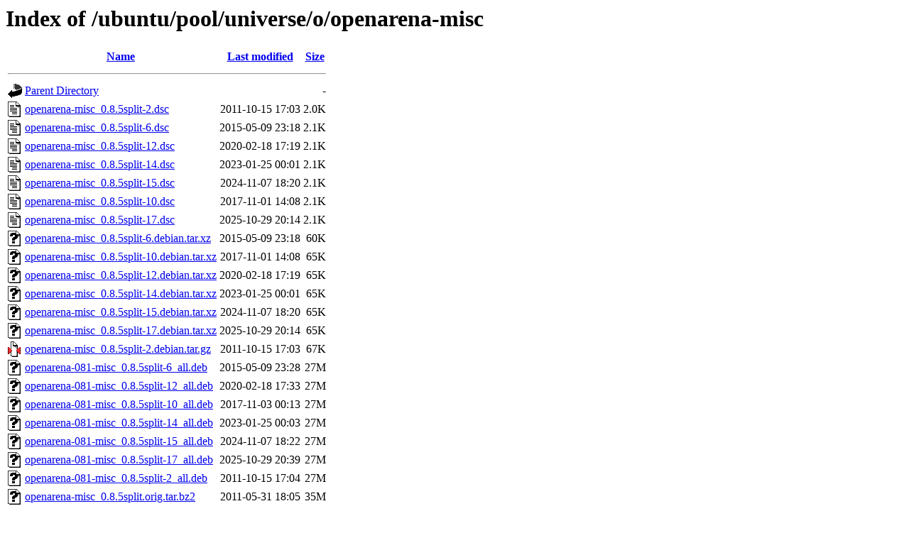

--- FILE ---
content_type: text/html;charset=UTF-8
request_url: http://archive.ubuntu.com/ubuntu/pool/universe/o/openarena-misc/?C=S;O=A
body_size: 854
content:
<!DOCTYPE HTML PUBLIC "-//W3C//DTD HTML 3.2 Final//EN">
<html>
 <head>
  <title>Index of /ubuntu/pool/universe/o/openarena-misc</title>
 </head>
 <body>
<h1>Index of /ubuntu/pool/universe/o/openarena-misc</h1>
  <table>
   <tr><th valign="top"><img src="/icons/blank.gif" alt="[ICO]"></th><th><a href="?C=N;O=A">Name</a></th><th><a href="?C=M;O=A">Last modified</a></th><th><a href="?C=S;O=D">Size</a></th></tr>
   <tr><th colspan="4"><hr></th></tr>
<tr><td valign="top"><img src="/icons/back.gif" alt="[PARENTDIR]"></td><td><a href="/ubuntu/pool/universe/o/">Parent Directory</a></td><td>&nbsp;</td><td align="right">  - </td></tr>
<tr><td valign="top"><img src="/icons/text.gif" alt="[TXT]"></td><td><a href="openarena-misc_0.8.5split-2.dsc">openarena-misc_0.8.5split-2.dsc</a></td><td align="right">2011-10-15 17:03  </td><td align="right">2.0K</td></tr>
<tr><td valign="top"><img src="/icons/text.gif" alt="[TXT]"></td><td><a href="openarena-misc_0.8.5split-6.dsc">openarena-misc_0.8.5split-6.dsc</a></td><td align="right">2015-05-09 23:18  </td><td align="right">2.1K</td></tr>
<tr><td valign="top"><img src="/icons/text.gif" alt="[TXT]"></td><td><a href="openarena-misc_0.8.5split-12.dsc">openarena-misc_0.8.5split-12.dsc</a></td><td align="right">2020-02-18 17:19  </td><td align="right">2.1K</td></tr>
<tr><td valign="top"><img src="/icons/text.gif" alt="[TXT]"></td><td><a href="openarena-misc_0.8.5split-14.dsc">openarena-misc_0.8.5split-14.dsc</a></td><td align="right">2023-01-25 00:01  </td><td align="right">2.1K</td></tr>
<tr><td valign="top"><img src="/icons/text.gif" alt="[TXT]"></td><td><a href="openarena-misc_0.8.5split-15.dsc">openarena-misc_0.8.5split-15.dsc</a></td><td align="right">2024-11-07 18:20  </td><td align="right">2.1K</td></tr>
<tr><td valign="top"><img src="/icons/text.gif" alt="[TXT]"></td><td><a href="openarena-misc_0.8.5split-10.dsc">openarena-misc_0.8.5split-10.dsc</a></td><td align="right">2017-11-01 14:08  </td><td align="right">2.1K</td></tr>
<tr><td valign="top"><img src="/icons/text.gif" alt="[TXT]"></td><td><a href="openarena-misc_0.8.5split-17.dsc">openarena-misc_0.8.5split-17.dsc</a></td><td align="right">2025-10-29 20:14  </td><td align="right">2.1K</td></tr>
<tr><td valign="top"><img src="/icons/unknown.gif" alt="[   ]"></td><td><a href="openarena-misc_0.8.5split-6.debian.tar.xz">openarena-misc_0.8.5split-6.debian.tar.xz</a></td><td align="right">2015-05-09 23:18  </td><td align="right"> 60K</td></tr>
<tr><td valign="top"><img src="/icons/unknown.gif" alt="[   ]"></td><td><a href="openarena-misc_0.8.5split-10.debian.tar.xz">openarena-misc_0.8.5split-10.debian.tar.xz</a></td><td align="right">2017-11-01 14:08  </td><td align="right"> 65K</td></tr>
<tr><td valign="top"><img src="/icons/unknown.gif" alt="[   ]"></td><td><a href="openarena-misc_0.8.5split-12.debian.tar.xz">openarena-misc_0.8.5split-12.debian.tar.xz</a></td><td align="right">2020-02-18 17:19  </td><td align="right"> 65K</td></tr>
<tr><td valign="top"><img src="/icons/unknown.gif" alt="[   ]"></td><td><a href="openarena-misc_0.8.5split-14.debian.tar.xz">openarena-misc_0.8.5split-14.debian.tar.xz</a></td><td align="right">2023-01-25 00:01  </td><td align="right"> 65K</td></tr>
<tr><td valign="top"><img src="/icons/unknown.gif" alt="[   ]"></td><td><a href="openarena-misc_0.8.5split-15.debian.tar.xz">openarena-misc_0.8.5split-15.debian.tar.xz</a></td><td align="right">2024-11-07 18:20  </td><td align="right"> 65K</td></tr>
<tr><td valign="top"><img src="/icons/unknown.gif" alt="[   ]"></td><td><a href="openarena-misc_0.8.5split-17.debian.tar.xz">openarena-misc_0.8.5split-17.debian.tar.xz</a></td><td align="right">2025-10-29 20:14  </td><td align="right"> 65K</td></tr>
<tr><td valign="top"><img src="/icons/compressed.gif" alt="[   ]"></td><td><a href="openarena-misc_0.8.5split-2.debian.tar.gz">openarena-misc_0.8.5split-2.debian.tar.gz</a></td><td align="right">2011-10-15 17:03  </td><td align="right"> 67K</td></tr>
<tr><td valign="top"><img src="/icons/unknown.gif" alt="[   ]"></td><td><a href="openarena-081-misc_0.8.5split-6_all.deb">openarena-081-misc_0.8.5split-6_all.deb</a></td><td align="right">2015-05-09 23:28  </td><td align="right"> 27M</td></tr>
<tr><td valign="top"><img src="/icons/unknown.gif" alt="[   ]"></td><td><a href="openarena-081-misc_0.8.5split-12_all.deb">openarena-081-misc_0.8.5split-12_all.deb</a></td><td align="right">2020-02-18 17:33  </td><td align="right"> 27M</td></tr>
<tr><td valign="top"><img src="/icons/unknown.gif" alt="[   ]"></td><td><a href="openarena-081-misc_0.8.5split-10_all.deb">openarena-081-misc_0.8.5split-10_all.deb</a></td><td align="right">2017-11-03 00:13  </td><td align="right"> 27M</td></tr>
<tr><td valign="top"><img src="/icons/unknown.gif" alt="[   ]"></td><td><a href="openarena-081-misc_0.8.5split-14_all.deb">openarena-081-misc_0.8.5split-14_all.deb</a></td><td align="right">2023-01-25 00:03  </td><td align="right"> 27M</td></tr>
<tr><td valign="top"><img src="/icons/unknown.gif" alt="[   ]"></td><td><a href="openarena-081-misc_0.8.5split-15_all.deb">openarena-081-misc_0.8.5split-15_all.deb</a></td><td align="right">2024-11-07 18:22  </td><td align="right"> 27M</td></tr>
<tr><td valign="top"><img src="/icons/unknown.gif" alt="[   ]"></td><td><a href="openarena-081-misc_0.8.5split-17_all.deb">openarena-081-misc_0.8.5split-17_all.deb</a></td><td align="right">2025-10-29 20:39  </td><td align="right"> 27M</td></tr>
<tr><td valign="top"><img src="/icons/unknown.gif" alt="[   ]"></td><td><a href="openarena-081-misc_0.8.5split-2_all.deb">openarena-081-misc_0.8.5split-2_all.deb</a></td><td align="right">2011-10-15 17:04  </td><td align="right"> 27M</td></tr>
<tr><td valign="top"><img src="/icons/unknown.gif" alt="[   ]"></td><td><a href="openarena-misc_0.8.5split.orig.tar.bz2">openarena-misc_0.8.5split.orig.tar.bz2</a></td><td align="right">2011-05-31 18:05  </td><td align="right"> 35M</td></tr>
   <tr><th colspan="4"><hr></th></tr>
</table>
<address>Apache/2.4.52 (Ubuntu) Server at archive.ubuntu.com Port 80</address>
</body></html>
